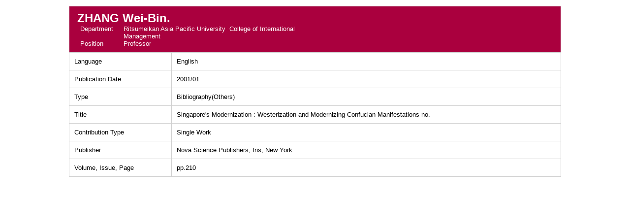

--- FILE ---
content_type: text/html;charset=UTF-8
request_url: https://researcher.apu.ac.jp/apuhp/KgApp?detlId=22&detlUid=ymiygigmggy&detlSeq=27&Language=2
body_size: 4707
content:

















<!DOCTYPE HTML>
<HTML lang=ja>
  <HEAD>
    <TITLE>
       Faculty Information

      &nbsp;-&nbsp;ZHANG Wei-Bin.


    </TITLE>

    <META name="viewport" content="width=device-width,initial-scale=1">

    <META http-equiv="content-type" content="text/html; charset=UTF-8" />
    <META http-equiv="content-script-type" content="text/javascript" />
    <META http-equiv="content-style-type" content="text/css" />


	
    <link href="./jsp/style2018.css?ver=1212144144" rel="stylesheet" type="text/css" />
	

    <link rel="stylesheet" type="text/css" href="./jsp/shadowbox.css" />

    <script type="text/javascript" src="./jsp/shadowbox.js" charset="UTF-8"></script>

    <script src="https://ajax.googleapis.com/ajax/libs/jquery/1.10.2/jquery.min.js"></script>

    <SCRIPT type="text/javascript">
    <!--
    function showSenmonBody(name){

    	var f = document.getElementsByName(name);

    	for(i=0; i < f.length; i++){
    		if(f[i].style.display == "none"){
    			f[i].style.display = "block";
    		} else {
    			f[i].style.display = "none";
    		}
    	}
    }
	function list_view(id, cnt) {
		var	idx;
		for (idx = 1; ; idx++) {
			var	obj = document.getElementById(id + "_" + idx);
			if (obj == null) {
				break;
			}
			if (cnt < 0) {
				obj.style.display = "";
			} else if (idx > cnt) {
				obj.style.display = "none";
			}
		}
		obj = document.getElementById(id + "_act1");
		if (obj != null) {
			obj.style.display = (cnt >= 0) ? "": "none";
		}
		obj = document.getElementById(id + "_act2");
		if (obj != null) {
			obj.style.display = (cnt >= 0) ? "none": "";
		}
	}
    $(function(){
    	$(document).on('click', "a[href^='#']", function() {
    		//data-box属性がない場合は通常のスムーズスクロール
    		if(!$(this).data("box")){
    			$("body,html").stop().animate({
    				scrollTop:$($(this).attr("href")).offset().top
    			});

    		//data-box属性がある場合はdata-box内をスムーズスクロール
    		}else{
    			var $box = $($(this).data("box"));
    			var $tareget = $($(this).attr("href"));
    			var dist = $tareget.position().top - $box.position().top;
    			$box.stop().animate({
    				scrollTop: $box.scrollTop() + dist - 15
    			});
    		}
    		return false;
    	});
    });
    -->
    </SCRIPT>

  </HEAD>
  <BODY>
   <div id="container">
   <div id="screen">

  <DIV id="contents">

    <BR>



    <TABLE cellpadding="10" cellspacing="1" width="900" summary="gyoseki" class="gyoseki k04-layout">
      <COL >
      <COL>
      <TR>
        <TD valign="bottom" class="k04-title1" colspan="2">

          &nbsp;&nbsp;<SPAN class="k04-title1-font2">ZHANG Wei-Bin.</SPAN>

          <BR>
          <SPAN class="k04-title1-font3 boxAE">&nbsp;&nbsp;&nbsp;Department&nbsp;&nbsp; </SPAN>
          <SPAN class="k04-title1-font3 boxB">

            Ritsumeikan Asia Pacific University&nbsp;

            College of International Management
          </SPAN>
          <DIV class="clear"></DIV>

          <SPAN class="k04-title1-font3 boxAE">&nbsp;&nbsp;&nbsp;Position&nbsp;&nbsp; </SPAN>
          <SPAN class="k04-title1-font3 boxB">Professor</SPAN>
        </TD>
      </TR>


      
                                                     <TR><TD class="k04-data1-font1">Language</TD>			<TD class="k04-data2-font2">English</TD></TR>
      <TR><TD class="k04-data1-font1">Publication Date</TD>	<TD class="k04-data2-font2">2001/01</TD></TR>
      <TR><TD class="k04-data1-font1">Type</TD>			<TD class="k04-data2-font2">Bibliography(Others)</TD></TR>
<!-- 2020.09 査読は著書でも表示する -->

      
      
      <TR><TD class="k04-data1-font1">Title</TD>				<TD class="k04-data2-font2">Singapore's Modernization : Westerization and Modernizing Confucian Manifestations  no.</TD></TR>
      <TR><TD class="k04-data1-font1">Contribution Type</TD>			<TD class="k04-data2-font2">Single Work</TD></TR>
      
      
      <TR><TD class="k04-data1-font1">Publisher</TD>	<TD class="k04-data2-font2">Nova Science Publishers, Ins, New York</TD></TR>
<!-- 2020.09.28 不具合対応 -->



    
				<TR><TD class="k04-data1-font1">Volume, Issue, Page</TD> <TD class="k04-data2-font2">pp.210</TD></TR>

      

      
<!-- 2020.09 担当区分、国際共著 -->
      
      

      
<!-- 2020.09 原著者 -->
      
      
      
<!-- 2020.09 EAN -->
      
      
      
      
      
      
      
      
      
      
      
      
      
      
      



    </TABLE>





  </DIV><!-- /#contents-->

  </div><!-- /#screen-->
  </div><!-- /#container-->

  <script type="text/javascript" src="./jsp/checked.js"></script>

  </BODY>
</HTML>

